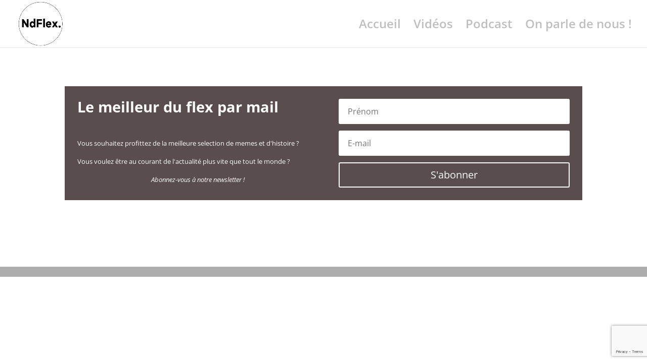

--- FILE ---
content_type: text/html; charset=utf-8
request_url: https://www.google.com/recaptcha/api2/anchor?ar=1&k=6Lc2LP0UAAAAADDWxdSPWZsIAEAyBwqNp_v3weTI&co=aHR0cHM6Ly9uZGZsZXguZnI6NDQz&hl=en&v=N67nZn4AqZkNcbeMu4prBgzg&size=invisible&anchor-ms=20000&execute-ms=30000&cb=gzvxhk6o7y
body_size: 48464
content:
<!DOCTYPE HTML><html dir="ltr" lang="en"><head><meta http-equiv="Content-Type" content="text/html; charset=UTF-8">
<meta http-equiv="X-UA-Compatible" content="IE=edge">
<title>reCAPTCHA</title>
<style type="text/css">
/* cyrillic-ext */
@font-face {
  font-family: 'Roboto';
  font-style: normal;
  font-weight: 400;
  font-stretch: 100%;
  src: url(//fonts.gstatic.com/s/roboto/v48/KFO7CnqEu92Fr1ME7kSn66aGLdTylUAMa3GUBHMdazTgWw.woff2) format('woff2');
  unicode-range: U+0460-052F, U+1C80-1C8A, U+20B4, U+2DE0-2DFF, U+A640-A69F, U+FE2E-FE2F;
}
/* cyrillic */
@font-face {
  font-family: 'Roboto';
  font-style: normal;
  font-weight: 400;
  font-stretch: 100%;
  src: url(//fonts.gstatic.com/s/roboto/v48/KFO7CnqEu92Fr1ME7kSn66aGLdTylUAMa3iUBHMdazTgWw.woff2) format('woff2');
  unicode-range: U+0301, U+0400-045F, U+0490-0491, U+04B0-04B1, U+2116;
}
/* greek-ext */
@font-face {
  font-family: 'Roboto';
  font-style: normal;
  font-weight: 400;
  font-stretch: 100%;
  src: url(//fonts.gstatic.com/s/roboto/v48/KFO7CnqEu92Fr1ME7kSn66aGLdTylUAMa3CUBHMdazTgWw.woff2) format('woff2');
  unicode-range: U+1F00-1FFF;
}
/* greek */
@font-face {
  font-family: 'Roboto';
  font-style: normal;
  font-weight: 400;
  font-stretch: 100%;
  src: url(//fonts.gstatic.com/s/roboto/v48/KFO7CnqEu92Fr1ME7kSn66aGLdTylUAMa3-UBHMdazTgWw.woff2) format('woff2');
  unicode-range: U+0370-0377, U+037A-037F, U+0384-038A, U+038C, U+038E-03A1, U+03A3-03FF;
}
/* math */
@font-face {
  font-family: 'Roboto';
  font-style: normal;
  font-weight: 400;
  font-stretch: 100%;
  src: url(//fonts.gstatic.com/s/roboto/v48/KFO7CnqEu92Fr1ME7kSn66aGLdTylUAMawCUBHMdazTgWw.woff2) format('woff2');
  unicode-range: U+0302-0303, U+0305, U+0307-0308, U+0310, U+0312, U+0315, U+031A, U+0326-0327, U+032C, U+032F-0330, U+0332-0333, U+0338, U+033A, U+0346, U+034D, U+0391-03A1, U+03A3-03A9, U+03B1-03C9, U+03D1, U+03D5-03D6, U+03F0-03F1, U+03F4-03F5, U+2016-2017, U+2034-2038, U+203C, U+2040, U+2043, U+2047, U+2050, U+2057, U+205F, U+2070-2071, U+2074-208E, U+2090-209C, U+20D0-20DC, U+20E1, U+20E5-20EF, U+2100-2112, U+2114-2115, U+2117-2121, U+2123-214F, U+2190, U+2192, U+2194-21AE, U+21B0-21E5, U+21F1-21F2, U+21F4-2211, U+2213-2214, U+2216-22FF, U+2308-230B, U+2310, U+2319, U+231C-2321, U+2336-237A, U+237C, U+2395, U+239B-23B7, U+23D0, U+23DC-23E1, U+2474-2475, U+25AF, U+25B3, U+25B7, U+25BD, U+25C1, U+25CA, U+25CC, U+25FB, U+266D-266F, U+27C0-27FF, U+2900-2AFF, U+2B0E-2B11, U+2B30-2B4C, U+2BFE, U+3030, U+FF5B, U+FF5D, U+1D400-1D7FF, U+1EE00-1EEFF;
}
/* symbols */
@font-face {
  font-family: 'Roboto';
  font-style: normal;
  font-weight: 400;
  font-stretch: 100%;
  src: url(//fonts.gstatic.com/s/roboto/v48/KFO7CnqEu92Fr1ME7kSn66aGLdTylUAMaxKUBHMdazTgWw.woff2) format('woff2');
  unicode-range: U+0001-000C, U+000E-001F, U+007F-009F, U+20DD-20E0, U+20E2-20E4, U+2150-218F, U+2190, U+2192, U+2194-2199, U+21AF, U+21E6-21F0, U+21F3, U+2218-2219, U+2299, U+22C4-22C6, U+2300-243F, U+2440-244A, U+2460-24FF, U+25A0-27BF, U+2800-28FF, U+2921-2922, U+2981, U+29BF, U+29EB, U+2B00-2BFF, U+4DC0-4DFF, U+FFF9-FFFB, U+10140-1018E, U+10190-1019C, U+101A0, U+101D0-101FD, U+102E0-102FB, U+10E60-10E7E, U+1D2C0-1D2D3, U+1D2E0-1D37F, U+1F000-1F0FF, U+1F100-1F1AD, U+1F1E6-1F1FF, U+1F30D-1F30F, U+1F315, U+1F31C, U+1F31E, U+1F320-1F32C, U+1F336, U+1F378, U+1F37D, U+1F382, U+1F393-1F39F, U+1F3A7-1F3A8, U+1F3AC-1F3AF, U+1F3C2, U+1F3C4-1F3C6, U+1F3CA-1F3CE, U+1F3D4-1F3E0, U+1F3ED, U+1F3F1-1F3F3, U+1F3F5-1F3F7, U+1F408, U+1F415, U+1F41F, U+1F426, U+1F43F, U+1F441-1F442, U+1F444, U+1F446-1F449, U+1F44C-1F44E, U+1F453, U+1F46A, U+1F47D, U+1F4A3, U+1F4B0, U+1F4B3, U+1F4B9, U+1F4BB, U+1F4BF, U+1F4C8-1F4CB, U+1F4D6, U+1F4DA, U+1F4DF, U+1F4E3-1F4E6, U+1F4EA-1F4ED, U+1F4F7, U+1F4F9-1F4FB, U+1F4FD-1F4FE, U+1F503, U+1F507-1F50B, U+1F50D, U+1F512-1F513, U+1F53E-1F54A, U+1F54F-1F5FA, U+1F610, U+1F650-1F67F, U+1F687, U+1F68D, U+1F691, U+1F694, U+1F698, U+1F6AD, U+1F6B2, U+1F6B9-1F6BA, U+1F6BC, U+1F6C6-1F6CF, U+1F6D3-1F6D7, U+1F6E0-1F6EA, U+1F6F0-1F6F3, U+1F6F7-1F6FC, U+1F700-1F7FF, U+1F800-1F80B, U+1F810-1F847, U+1F850-1F859, U+1F860-1F887, U+1F890-1F8AD, U+1F8B0-1F8BB, U+1F8C0-1F8C1, U+1F900-1F90B, U+1F93B, U+1F946, U+1F984, U+1F996, U+1F9E9, U+1FA00-1FA6F, U+1FA70-1FA7C, U+1FA80-1FA89, U+1FA8F-1FAC6, U+1FACE-1FADC, U+1FADF-1FAE9, U+1FAF0-1FAF8, U+1FB00-1FBFF;
}
/* vietnamese */
@font-face {
  font-family: 'Roboto';
  font-style: normal;
  font-weight: 400;
  font-stretch: 100%;
  src: url(//fonts.gstatic.com/s/roboto/v48/KFO7CnqEu92Fr1ME7kSn66aGLdTylUAMa3OUBHMdazTgWw.woff2) format('woff2');
  unicode-range: U+0102-0103, U+0110-0111, U+0128-0129, U+0168-0169, U+01A0-01A1, U+01AF-01B0, U+0300-0301, U+0303-0304, U+0308-0309, U+0323, U+0329, U+1EA0-1EF9, U+20AB;
}
/* latin-ext */
@font-face {
  font-family: 'Roboto';
  font-style: normal;
  font-weight: 400;
  font-stretch: 100%;
  src: url(//fonts.gstatic.com/s/roboto/v48/KFO7CnqEu92Fr1ME7kSn66aGLdTylUAMa3KUBHMdazTgWw.woff2) format('woff2');
  unicode-range: U+0100-02BA, U+02BD-02C5, U+02C7-02CC, U+02CE-02D7, U+02DD-02FF, U+0304, U+0308, U+0329, U+1D00-1DBF, U+1E00-1E9F, U+1EF2-1EFF, U+2020, U+20A0-20AB, U+20AD-20C0, U+2113, U+2C60-2C7F, U+A720-A7FF;
}
/* latin */
@font-face {
  font-family: 'Roboto';
  font-style: normal;
  font-weight: 400;
  font-stretch: 100%;
  src: url(//fonts.gstatic.com/s/roboto/v48/KFO7CnqEu92Fr1ME7kSn66aGLdTylUAMa3yUBHMdazQ.woff2) format('woff2');
  unicode-range: U+0000-00FF, U+0131, U+0152-0153, U+02BB-02BC, U+02C6, U+02DA, U+02DC, U+0304, U+0308, U+0329, U+2000-206F, U+20AC, U+2122, U+2191, U+2193, U+2212, U+2215, U+FEFF, U+FFFD;
}
/* cyrillic-ext */
@font-face {
  font-family: 'Roboto';
  font-style: normal;
  font-weight: 500;
  font-stretch: 100%;
  src: url(//fonts.gstatic.com/s/roboto/v48/KFO7CnqEu92Fr1ME7kSn66aGLdTylUAMa3GUBHMdazTgWw.woff2) format('woff2');
  unicode-range: U+0460-052F, U+1C80-1C8A, U+20B4, U+2DE0-2DFF, U+A640-A69F, U+FE2E-FE2F;
}
/* cyrillic */
@font-face {
  font-family: 'Roboto';
  font-style: normal;
  font-weight: 500;
  font-stretch: 100%;
  src: url(//fonts.gstatic.com/s/roboto/v48/KFO7CnqEu92Fr1ME7kSn66aGLdTylUAMa3iUBHMdazTgWw.woff2) format('woff2');
  unicode-range: U+0301, U+0400-045F, U+0490-0491, U+04B0-04B1, U+2116;
}
/* greek-ext */
@font-face {
  font-family: 'Roboto';
  font-style: normal;
  font-weight: 500;
  font-stretch: 100%;
  src: url(//fonts.gstatic.com/s/roboto/v48/KFO7CnqEu92Fr1ME7kSn66aGLdTylUAMa3CUBHMdazTgWw.woff2) format('woff2');
  unicode-range: U+1F00-1FFF;
}
/* greek */
@font-face {
  font-family: 'Roboto';
  font-style: normal;
  font-weight: 500;
  font-stretch: 100%;
  src: url(//fonts.gstatic.com/s/roboto/v48/KFO7CnqEu92Fr1ME7kSn66aGLdTylUAMa3-UBHMdazTgWw.woff2) format('woff2');
  unicode-range: U+0370-0377, U+037A-037F, U+0384-038A, U+038C, U+038E-03A1, U+03A3-03FF;
}
/* math */
@font-face {
  font-family: 'Roboto';
  font-style: normal;
  font-weight: 500;
  font-stretch: 100%;
  src: url(//fonts.gstatic.com/s/roboto/v48/KFO7CnqEu92Fr1ME7kSn66aGLdTylUAMawCUBHMdazTgWw.woff2) format('woff2');
  unicode-range: U+0302-0303, U+0305, U+0307-0308, U+0310, U+0312, U+0315, U+031A, U+0326-0327, U+032C, U+032F-0330, U+0332-0333, U+0338, U+033A, U+0346, U+034D, U+0391-03A1, U+03A3-03A9, U+03B1-03C9, U+03D1, U+03D5-03D6, U+03F0-03F1, U+03F4-03F5, U+2016-2017, U+2034-2038, U+203C, U+2040, U+2043, U+2047, U+2050, U+2057, U+205F, U+2070-2071, U+2074-208E, U+2090-209C, U+20D0-20DC, U+20E1, U+20E5-20EF, U+2100-2112, U+2114-2115, U+2117-2121, U+2123-214F, U+2190, U+2192, U+2194-21AE, U+21B0-21E5, U+21F1-21F2, U+21F4-2211, U+2213-2214, U+2216-22FF, U+2308-230B, U+2310, U+2319, U+231C-2321, U+2336-237A, U+237C, U+2395, U+239B-23B7, U+23D0, U+23DC-23E1, U+2474-2475, U+25AF, U+25B3, U+25B7, U+25BD, U+25C1, U+25CA, U+25CC, U+25FB, U+266D-266F, U+27C0-27FF, U+2900-2AFF, U+2B0E-2B11, U+2B30-2B4C, U+2BFE, U+3030, U+FF5B, U+FF5D, U+1D400-1D7FF, U+1EE00-1EEFF;
}
/* symbols */
@font-face {
  font-family: 'Roboto';
  font-style: normal;
  font-weight: 500;
  font-stretch: 100%;
  src: url(//fonts.gstatic.com/s/roboto/v48/KFO7CnqEu92Fr1ME7kSn66aGLdTylUAMaxKUBHMdazTgWw.woff2) format('woff2');
  unicode-range: U+0001-000C, U+000E-001F, U+007F-009F, U+20DD-20E0, U+20E2-20E4, U+2150-218F, U+2190, U+2192, U+2194-2199, U+21AF, U+21E6-21F0, U+21F3, U+2218-2219, U+2299, U+22C4-22C6, U+2300-243F, U+2440-244A, U+2460-24FF, U+25A0-27BF, U+2800-28FF, U+2921-2922, U+2981, U+29BF, U+29EB, U+2B00-2BFF, U+4DC0-4DFF, U+FFF9-FFFB, U+10140-1018E, U+10190-1019C, U+101A0, U+101D0-101FD, U+102E0-102FB, U+10E60-10E7E, U+1D2C0-1D2D3, U+1D2E0-1D37F, U+1F000-1F0FF, U+1F100-1F1AD, U+1F1E6-1F1FF, U+1F30D-1F30F, U+1F315, U+1F31C, U+1F31E, U+1F320-1F32C, U+1F336, U+1F378, U+1F37D, U+1F382, U+1F393-1F39F, U+1F3A7-1F3A8, U+1F3AC-1F3AF, U+1F3C2, U+1F3C4-1F3C6, U+1F3CA-1F3CE, U+1F3D4-1F3E0, U+1F3ED, U+1F3F1-1F3F3, U+1F3F5-1F3F7, U+1F408, U+1F415, U+1F41F, U+1F426, U+1F43F, U+1F441-1F442, U+1F444, U+1F446-1F449, U+1F44C-1F44E, U+1F453, U+1F46A, U+1F47D, U+1F4A3, U+1F4B0, U+1F4B3, U+1F4B9, U+1F4BB, U+1F4BF, U+1F4C8-1F4CB, U+1F4D6, U+1F4DA, U+1F4DF, U+1F4E3-1F4E6, U+1F4EA-1F4ED, U+1F4F7, U+1F4F9-1F4FB, U+1F4FD-1F4FE, U+1F503, U+1F507-1F50B, U+1F50D, U+1F512-1F513, U+1F53E-1F54A, U+1F54F-1F5FA, U+1F610, U+1F650-1F67F, U+1F687, U+1F68D, U+1F691, U+1F694, U+1F698, U+1F6AD, U+1F6B2, U+1F6B9-1F6BA, U+1F6BC, U+1F6C6-1F6CF, U+1F6D3-1F6D7, U+1F6E0-1F6EA, U+1F6F0-1F6F3, U+1F6F7-1F6FC, U+1F700-1F7FF, U+1F800-1F80B, U+1F810-1F847, U+1F850-1F859, U+1F860-1F887, U+1F890-1F8AD, U+1F8B0-1F8BB, U+1F8C0-1F8C1, U+1F900-1F90B, U+1F93B, U+1F946, U+1F984, U+1F996, U+1F9E9, U+1FA00-1FA6F, U+1FA70-1FA7C, U+1FA80-1FA89, U+1FA8F-1FAC6, U+1FACE-1FADC, U+1FADF-1FAE9, U+1FAF0-1FAF8, U+1FB00-1FBFF;
}
/* vietnamese */
@font-face {
  font-family: 'Roboto';
  font-style: normal;
  font-weight: 500;
  font-stretch: 100%;
  src: url(//fonts.gstatic.com/s/roboto/v48/KFO7CnqEu92Fr1ME7kSn66aGLdTylUAMa3OUBHMdazTgWw.woff2) format('woff2');
  unicode-range: U+0102-0103, U+0110-0111, U+0128-0129, U+0168-0169, U+01A0-01A1, U+01AF-01B0, U+0300-0301, U+0303-0304, U+0308-0309, U+0323, U+0329, U+1EA0-1EF9, U+20AB;
}
/* latin-ext */
@font-face {
  font-family: 'Roboto';
  font-style: normal;
  font-weight: 500;
  font-stretch: 100%;
  src: url(//fonts.gstatic.com/s/roboto/v48/KFO7CnqEu92Fr1ME7kSn66aGLdTylUAMa3KUBHMdazTgWw.woff2) format('woff2');
  unicode-range: U+0100-02BA, U+02BD-02C5, U+02C7-02CC, U+02CE-02D7, U+02DD-02FF, U+0304, U+0308, U+0329, U+1D00-1DBF, U+1E00-1E9F, U+1EF2-1EFF, U+2020, U+20A0-20AB, U+20AD-20C0, U+2113, U+2C60-2C7F, U+A720-A7FF;
}
/* latin */
@font-face {
  font-family: 'Roboto';
  font-style: normal;
  font-weight: 500;
  font-stretch: 100%;
  src: url(//fonts.gstatic.com/s/roboto/v48/KFO7CnqEu92Fr1ME7kSn66aGLdTylUAMa3yUBHMdazQ.woff2) format('woff2');
  unicode-range: U+0000-00FF, U+0131, U+0152-0153, U+02BB-02BC, U+02C6, U+02DA, U+02DC, U+0304, U+0308, U+0329, U+2000-206F, U+20AC, U+2122, U+2191, U+2193, U+2212, U+2215, U+FEFF, U+FFFD;
}
/* cyrillic-ext */
@font-face {
  font-family: 'Roboto';
  font-style: normal;
  font-weight: 900;
  font-stretch: 100%;
  src: url(//fonts.gstatic.com/s/roboto/v48/KFO7CnqEu92Fr1ME7kSn66aGLdTylUAMa3GUBHMdazTgWw.woff2) format('woff2');
  unicode-range: U+0460-052F, U+1C80-1C8A, U+20B4, U+2DE0-2DFF, U+A640-A69F, U+FE2E-FE2F;
}
/* cyrillic */
@font-face {
  font-family: 'Roboto';
  font-style: normal;
  font-weight: 900;
  font-stretch: 100%;
  src: url(//fonts.gstatic.com/s/roboto/v48/KFO7CnqEu92Fr1ME7kSn66aGLdTylUAMa3iUBHMdazTgWw.woff2) format('woff2');
  unicode-range: U+0301, U+0400-045F, U+0490-0491, U+04B0-04B1, U+2116;
}
/* greek-ext */
@font-face {
  font-family: 'Roboto';
  font-style: normal;
  font-weight: 900;
  font-stretch: 100%;
  src: url(//fonts.gstatic.com/s/roboto/v48/KFO7CnqEu92Fr1ME7kSn66aGLdTylUAMa3CUBHMdazTgWw.woff2) format('woff2');
  unicode-range: U+1F00-1FFF;
}
/* greek */
@font-face {
  font-family: 'Roboto';
  font-style: normal;
  font-weight: 900;
  font-stretch: 100%;
  src: url(//fonts.gstatic.com/s/roboto/v48/KFO7CnqEu92Fr1ME7kSn66aGLdTylUAMa3-UBHMdazTgWw.woff2) format('woff2');
  unicode-range: U+0370-0377, U+037A-037F, U+0384-038A, U+038C, U+038E-03A1, U+03A3-03FF;
}
/* math */
@font-face {
  font-family: 'Roboto';
  font-style: normal;
  font-weight: 900;
  font-stretch: 100%;
  src: url(//fonts.gstatic.com/s/roboto/v48/KFO7CnqEu92Fr1ME7kSn66aGLdTylUAMawCUBHMdazTgWw.woff2) format('woff2');
  unicode-range: U+0302-0303, U+0305, U+0307-0308, U+0310, U+0312, U+0315, U+031A, U+0326-0327, U+032C, U+032F-0330, U+0332-0333, U+0338, U+033A, U+0346, U+034D, U+0391-03A1, U+03A3-03A9, U+03B1-03C9, U+03D1, U+03D5-03D6, U+03F0-03F1, U+03F4-03F5, U+2016-2017, U+2034-2038, U+203C, U+2040, U+2043, U+2047, U+2050, U+2057, U+205F, U+2070-2071, U+2074-208E, U+2090-209C, U+20D0-20DC, U+20E1, U+20E5-20EF, U+2100-2112, U+2114-2115, U+2117-2121, U+2123-214F, U+2190, U+2192, U+2194-21AE, U+21B0-21E5, U+21F1-21F2, U+21F4-2211, U+2213-2214, U+2216-22FF, U+2308-230B, U+2310, U+2319, U+231C-2321, U+2336-237A, U+237C, U+2395, U+239B-23B7, U+23D0, U+23DC-23E1, U+2474-2475, U+25AF, U+25B3, U+25B7, U+25BD, U+25C1, U+25CA, U+25CC, U+25FB, U+266D-266F, U+27C0-27FF, U+2900-2AFF, U+2B0E-2B11, U+2B30-2B4C, U+2BFE, U+3030, U+FF5B, U+FF5D, U+1D400-1D7FF, U+1EE00-1EEFF;
}
/* symbols */
@font-face {
  font-family: 'Roboto';
  font-style: normal;
  font-weight: 900;
  font-stretch: 100%;
  src: url(//fonts.gstatic.com/s/roboto/v48/KFO7CnqEu92Fr1ME7kSn66aGLdTylUAMaxKUBHMdazTgWw.woff2) format('woff2');
  unicode-range: U+0001-000C, U+000E-001F, U+007F-009F, U+20DD-20E0, U+20E2-20E4, U+2150-218F, U+2190, U+2192, U+2194-2199, U+21AF, U+21E6-21F0, U+21F3, U+2218-2219, U+2299, U+22C4-22C6, U+2300-243F, U+2440-244A, U+2460-24FF, U+25A0-27BF, U+2800-28FF, U+2921-2922, U+2981, U+29BF, U+29EB, U+2B00-2BFF, U+4DC0-4DFF, U+FFF9-FFFB, U+10140-1018E, U+10190-1019C, U+101A0, U+101D0-101FD, U+102E0-102FB, U+10E60-10E7E, U+1D2C0-1D2D3, U+1D2E0-1D37F, U+1F000-1F0FF, U+1F100-1F1AD, U+1F1E6-1F1FF, U+1F30D-1F30F, U+1F315, U+1F31C, U+1F31E, U+1F320-1F32C, U+1F336, U+1F378, U+1F37D, U+1F382, U+1F393-1F39F, U+1F3A7-1F3A8, U+1F3AC-1F3AF, U+1F3C2, U+1F3C4-1F3C6, U+1F3CA-1F3CE, U+1F3D4-1F3E0, U+1F3ED, U+1F3F1-1F3F3, U+1F3F5-1F3F7, U+1F408, U+1F415, U+1F41F, U+1F426, U+1F43F, U+1F441-1F442, U+1F444, U+1F446-1F449, U+1F44C-1F44E, U+1F453, U+1F46A, U+1F47D, U+1F4A3, U+1F4B0, U+1F4B3, U+1F4B9, U+1F4BB, U+1F4BF, U+1F4C8-1F4CB, U+1F4D6, U+1F4DA, U+1F4DF, U+1F4E3-1F4E6, U+1F4EA-1F4ED, U+1F4F7, U+1F4F9-1F4FB, U+1F4FD-1F4FE, U+1F503, U+1F507-1F50B, U+1F50D, U+1F512-1F513, U+1F53E-1F54A, U+1F54F-1F5FA, U+1F610, U+1F650-1F67F, U+1F687, U+1F68D, U+1F691, U+1F694, U+1F698, U+1F6AD, U+1F6B2, U+1F6B9-1F6BA, U+1F6BC, U+1F6C6-1F6CF, U+1F6D3-1F6D7, U+1F6E0-1F6EA, U+1F6F0-1F6F3, U+1F6F7-1F6FC, U+1F700-1F7FF, U+1F800-1F80B, U+1F810-1F847, U+1F850-1F859, U+1F860-1F887, U+1F890-1F8AD, U+1F8B0-1F8BB, U+1F8C0-1F8C1, U+1F900-1F90B, U+1F93B, U+1F946, U+1F984, U+1F996, U+1F9E9, U+1FA00-1FA6F, U+1FA70-1FA7C, U+1FA80-1FA89, U+1FA8F-1FAC6, U+1FACE-1FADC, U+1FADF-1FAE9, U+1FAF0-1FAF8, U+1FB00-1FBFF;
}
/* vietnamese */
@font-face {
  font-family: 'Roboto';
  font-style: normal;
  font-weight: 900;
  font-stretch: 100%;
  src: url(//fonts.gstatic.com/s/roboto/v48/KFO7CnqEu92Fr1ME7kSn66aGLdTylUAMa3OUBHMdazTgWw.woff2) format('woff2');
  unicode-range: U+0102-0103, U+0110-0111, U+0128-0129, U+0168-0169, U+01A0-01A1, U+01AF-01B0, U+0300-0301, U+0303-0304, U+0308-0309, U+0323, U+0329, U+1EA0-1EF9, U+20AB;
}
/* latin-ext */
@font-face {
  font-family: 'Roboto';
  font-style: normal;
  font-weight: 900;
  font-stretch: 100%;
  src: url(//fonts.gstatic.com/s/roboto/v48/KFO7CnqEu92Fr1ME7kSn66aGLdTylUAMa3KUBHMdazTgWw.woff2) format('woff2');
  unicode-range: U+0100-02BA, U+02BD-02C5, U+02C7-02CC, U+02CE-02D7, U+02DD-02FF, U+0304, U+0308, U+0329, U+1D00-1DBF, U+1E00-1E9F, U+1EF2-1EFF, U+2020, U+20A0-20AB, U+20AD-20C0, U+2113, U+2C60-2C7F, U+A720-A7FF;
}
/* latin */
@font-face {
  font-family: 'Roboto';
  font-style: normal;
  font-weight: 900;
  font-stretch: 100%;
  src: url(//fonts.gstatic.com/s/roboto/v48/KFO7CnqEu92Fr1ME7kSn66aGLdTylUAMa3yUBHMdazQ.woff2) format('woff2');
  unicode-range: U+0000-00FF, U+0131, U+0152-0153, U+02BB-02BC, U+02C6, U+02DA, U+02DC, U+0304, U+0308, U+0329, U+2000-206F, U+20AC, U+2122, U+2191, U+2193, U+2212, U+2215, U+FEFF, U+FFFD;
}

</style>
<link rel="stylesheet" type="text/css" href="https://www.gstatic.com/recaptcha/releases/N67nZn4AqZkNcbeMu4prBgzg/styles__ltr.css">
<script nonce="AAA42UyBxrRwuXOPPbWNuA" type="text/javascript">window['__recaptcha_api'] = 'https://www.google.com/recaptcha/api2/';</script>
<script type="text/javascript" src="https://www.gstatic.com/recaptcha/releases/N67nZn4AqZkNcbeMu4prBgzg/recaptcha__en.js" nonce="AAA42UyBxrRwuXOPPbWNuA">
      
    </script></head>
<body><div id="rc-anchor-alert" class="rc-anchor-alert"></div>
<input type="hidden" id="recaptcha-token" value="[base64]">
<script type="text/javascript" nonce="AAA42UyBxrRwuXOPPbWNuA">
      recaptcha.anchor.Main.init("[\x22ainput\x22,[\x22bgdata\x22,\x22\x22,\[base64]/[base64]/[base64]/[base64]/[base64]/[base64]/KGcoTywyNTMsTy5PKSxVRyhPLEMpKTpnKE8sMjUzLEMpLE8pKSxsKSksTykpfSxieT1mdW5jdGlvbihDLE8sdSxsKXtmb3IobD0odT1SKEMpLDApO08+MDtPLS0pbD1sPDw4fFooQyk7ZyhDLHUsbCl9LFVHPWZ1bmN0aW9uKEMsTyl7Qy5pLmxlbmd0aD4xMDQ/[base64]/[base64]/[base64]/[base64]/[base64]/[base64]/[base64]\\u003d\x22,\[base64]\x22,\x22HyrCmWlqeMK0fMOwCCjCvMOYw5FTD1rDilomdsKzw7HDisKWJcO4N8OcI8Kuw6XCrE/DoBzDsMKEaMKpwrd4woPDkSNcbUDDhgXCoF5rbkttwonDrkLCrMOVFSfCkMKAcMKFXMKub3vChcKCwoDDqcKmMRbClGzDiG8Kw43Cq8Kdw4LClMKGwqJsTTfCrcKiwrhAHcOSw6/DtR3DvsOowrzDpVZ+RMOGwpEzMMKcwpDCvlxNCF/[base64]/[base64]/CjsKkAsKqw6fDqhTCkD7DscOOHSIIwrvDuMOvTD0bw6V7wrEpKsOEwrJGOcKPwoPDownCrRAzFMKUw7/CoxBjw7/[base64]/CqVLCgMKKw7TCssOTOsOGwozDoMKnCifCgcKqFcODwrMDFx0NMsOPw5xLJ8OuwoPCthTDl8KeZiDDinzDgsK4EcKyw7PDiMKyw4USw5sbw6MIw6YRwpXDtFdWw7/[base64]/[base64]/[base64]/DtsKWw6xhRCDDicK3w7rClMOEw64PGnjDgFTCnsOveGJ9HcO+QMKxw4LDs8OvPXckw54lw67CmsKQRcOvA8K0wrR6VQDDq30VbMKZw5Baw77DgcOuTcKgwoXDjSNbb3vDgcKCwqTCijzDnsOfZsOHKMO7YjbDrsO0wp/DkcOOw4HDi8KkLDzCsTF+woMpa8KxIMOSSwXCmw8neBcRwrPCjWwTVQNRR8KdH8OGwoQbwpwoQsKfMD/Ds3LDrMOZbWzDnVRNSMKDwr7Cg1vDvMKtw45tVFnCqsOiwobDrHB2w73DuHzChcOmw57CmDnDghDDssOAw4hvK8KdGMKRw45sX3bCuW4mLsOQwo8jwoHDq1nDkU/Dh8O/woTDiWzChcK5w7rDhcKkYV5lIcKtwprCkcOqYl3DtFzCkcKsc3vCncKuUsOJwpnDoFHDgsOcw5bCkTR4w7w5w7PCpsO2wpPCgE9tUh/DunrDicKKCsKEGgtrByYfWsKJwqR5wpHCjHkiw6lbwrZcGnJXw4I3Iz3ClErDiz5IwpNtw5LCjcKJXcKNISoUwpzCs8OiIC5Rwo43w55tVzTDlcObw7MpbcOSwq/DtRd8GsOUwrTDlmtdwo59I8O5ck3CjGzCrcOEw7BNw5HCh8KAwp3Ck8KXXlrDlMKYwp4HFsOsw6nDoVACwrE1ETEMwpx6w7fDqsOIRgQQw7NDw4fDqMKhHcKtw7Jyw6EzK8KtwogYw5/DkhVUDghLwrYdw6HDlMKSwoHCkDBUwoV5w6DDpmPDncOrwrc2d8OlJRPCmWkkUn/[base64]/DlmU+TXnDlGPDlRRIwpvDsMOCew/Co0IYNMOYwpjDsXfDpcOUwrJ5woFodWZ1JVZow7jCucKKwrxfFkLDmz/Dn8Kzw6TDtzbDpcKrLCHDjcKEHsKASsKHwqHCpxfDosKYw4DCrSTDqMORw4TDrcOvw7pLw64uZcOzUxbCgMKGwr3CslvCsMO/w4nDlws3GsOpw5PDqSnCoiPCucKMNBTDvhLDgMKKHHvCugcpccKkwprDgzcxdy3CkMKLw6c2W3stwqLDuzjDjU9bXXNQw6PCkQIVTmhvCyrChAN4w5LDuA/ClGnDoMOjw5vDiCVhwp8RWsKsw4bDrcKFwqXDomkzw7J2w4/DjMK7D05dw5fDuMOowozDhDHClMOjfBJ2wp0gVzVRwprDmhEiwr1rw7QrB8K9LGxkw6p6DcO/[base64]/DisOEw6fCncKTwpzDqhpOwpPCjMOfw68mKMKjw49Vw5HDrmfCs8OhwpDCjFdsw7dlwonChgrCnsKOwo1IU8KlwrXDmMOjVQ/DlEJnwp/Dp01Ze8Kaw4obR0fDqsKAWGLCl8O/[base64]/[base64]/wqHCi3Q2w4nDg8Kqwo16FlDDjEDDgcOEEXHDscOhwooObMOIwpjDnWMfw5Eow6TDkcOlw7Bdw7t1Bg3Cjzkjw49OwrfDlcOCNGDChW07KWnDuMO0wrMSwqTClxbDqsK0wq/Cu8KoelQLwokfw6cgBcK9Q8KSw4rDvcOlwp3ClcO+w54qSGDCn39zCmAew6ZmBMKcw7Rbw752wqHCo8KyfMOHWwHCkHfDrHrCjsOPf0wOw5jChsOxdX/Co18Gw63Dq8KGw6bCuAoywrA9XUvCg8OFw4R/wq1+wqwDwoDCuy3DvsOtcBXDpFUNRzbDkcONwqrCtcKAOAgiw7jCssOiwrtdw48Yw5UDOyPCoEjDmMKNwqHDrcKew7INw6XCk1/CrFRFw6DCgsK9V0Nqw78ew6vCs2c4asOmccK4UcKJaMOJwrjDklDDk8Opw5rDnWsXEcKPOMO+GUDDmh5SU8KTWMK1wprDgGVadSzDicKDwqLDiMKgw5kmJhrDggzCgV8aZVdjwqRFGcO2w7DDrsK3wp/CrMOPw5XCssKbEsKpwrEPCsKtf0oIdBrChMObw6d/wp1ZwpkHWcOCwrTDijd+wqgJZVVzw6t8wrEQXcKBZsOBwp7CuMKYw58Ow6nCiMOOwpzDiMO1dC3DhB3DsD09UBIhHV/[base64]/RHxQQl/[base64]/[base64]/[base64]/Dgj/CkmhuwpBHU37CqcKJcsOOU8KYwrzCrcK5w5DCgw/DvEsLw5/DpsKbwr9FRcKSMW7Ch8OGVULDlWxPw7h2w60pGgHCmyp3w57CnsOpwqctw6B5wrzCr1syQcOQwqN/wp18wpRmRXLCiUTCqzhAw6HCn8KNw6TCu0w9wpNpcCvDqgrDh8Kkc8OxwrvDsjnCu8Omwr03wrkdwro+C3bCigw1DsO3w4UGRmPDk8KUwqRUw7sBEsKNdsO+YS90wpNTw40Uw7ASw6xcw4ofwrHDsMKTCMOeXcOawrw9RMKnesK0wrRnw7rCrMOQw4DDjWvDjsK/RSYDccKowrPDvMOcE8OewpzCuScGw5hWw6NGwo7DkXnDo8OrNsO+HsKfLsOwAcKVSMKlw6XCklvDgsK/w7rDolfCukHCijHCuDfCpMOVwqtyScO4EsK9esKYw4d7w7hgwqoEw5tiw7kAwptoDXNZCcKQwog5w6XChgceAwIow4/Cuh8IwrYiw5oYw6bCnsOwwqzCggt+w4oRPcKmPMOhEcKRY8Kna37CgRRcSwBPw7nDvsOpeMOAEQfDk8KZHcOCw7R5wrfCtHPCp8OFwoHCrg/ChsKZwr/DtHjDtWjClMO8w6jDnsK7EsOVCMKJw5ZiPMOCw4c7wrPCtMK4CcKSwrXCk2liwqrDjhcWw7RMwqvCkjUUwo/DqMKJw5VaMsKVfsO/WhDCkg5Ud2sqB8OSI8K8w60nGGjDiR7CvU7DqMO5wpjDjR4gwqTCqmzCtjvCt8K4N8ODT8KxwpDDncOKV8Kmw6rCicKlMcK+w5ZOwp4XLcKDEsKpZMO2wogAQ0XDkcOVw5XDrAZ0MlvCqcO9RMKDwrRjAsKpwoXDj8K5wp/DqsOewqTCtUjCtsKjRMK9IMKiWsOowq82FsOVwp4rw7VSw5xJS3fDvsKeR8OCLw7DhcKqw5bDhUl3wogiNVcowrbDgmDCucOHwooXwplhSXDCg8OfPsKtRDx3P8KWw4LDi3nDhX7CsMKkVcKHw74xw6bDu3sUw58tw7fDpsO7NWAxw4VQH8KBMcOVIWpZw6/DqsORUCx2w4HCnE83woFvF8Kmw54zwqlVw4ckJcKuw6IWw6IZXgVmacO8woEgwp3CsHwzbWTDoV9cwo/[base64]/CqhdUw51sw7LCl8ODw5XCjBzCicOCw5YZJzpHQlPDlXBUIgzDthjDrhFld8KQwoPDonPCqXlrOMOYw7xvDMKrMC/[base64]/DicOrw6g2w7LDrUjDt1DDvQPCvcO7WjZ6Mk0cHUwsUcO4w5V9JSgJcsO+M8KLA8O2woglZwpnfnZdw4DCmMORWU8+DTLDjsKmw4E/w7bDjgltw7kYQxM/YsKlwqEOPcORN2F5wqnDucKEwo8xwoAHw5QkAMOpw73Dh8OaPcOoRUdWwq3CicOYw73DmF3Dpi7DlcKeT8O8Kl0Vw47Dg8Kxw5ItGFEuwqzDmnvCgcOSbsKKwrlgRgzDlBLCqj1iw51HIDI8w79xw5vCoMK5BTrDrkLCo8OPOSnCpCDCvsOEwqNEw5LDu8OUFT/DjhAqGBzDh8OfwrTDoMOSw4x9VcO/ZsKQwqQ8ADgRZMOpwp4vw7IATnMmVGkRbcKmwo46eVVRT1DDvMK7O8OuwrfCiWbCu8KiGzHClQjDk1dJTcKyw6lSw7zDvMKowqRMwr1zw4ABSH8vAjg9HGjDrcOkRsK3BSY0IMKnwqgRXsObwr9OUcKCOiQSwqtLOsOHwo7ClMO6Qwpbwrllw6/CmArCqMKow5l/Pj/CmsKyw6zCs3NhJMKUwqjCik7DjsOcw64lw4lVYFfCu8Kjw6PDrHzDh8KQVcOCIQp2wqzCoTwdbDxEwo5Ywo7CrMOVwp3DqMOZwojDtGbCtcO6w7wEw68lw6lVHsKGw4HCoEDCuyjDlD9/AsKbGcKTJHodw68We8O4wop0w4RYdsOFw6FYw58FQ8K7w6AmBsKtJ8Ktw6QYwrNnAcOKwqg5dEtULlpcw7liLjrDuw8GwoXCvlXDosK9fxfCqsKnwo3DncOIwrcVwo4rOzIgSSVcCcOdw4pka1cKwrtYfMKAwp/[base64]/[base64]/ClcO2wozDlMKnXFlpw51kFcOFwqjCuTMbcsOBR8OTTsOiwojCqsOww7XDrE0ESMO2H8KcTHkgwozCjcOLE8KJSMKwQ2sww4jCliQpdgwNw6vCqRrDrcO0wpHDlHPCusO8eTbCucK5CMKWwofCjXxcacKYNcO3UMKFN8KhwqXCuwrCpcOTZXs/w6dIXsOTSEA7K8OuJsOVw5fCusKaw7XCkcK/AsKeAk9vw6bDk8OUwqpAwpTCoDHCpsOKw4bCoW3Cp0nDmXQzw6zCunp0w4TDskjDm3U4w7PDum/DoMOnVlHCmMO6wqdqVsKBOmIzKsKew7I8wonDicKrw6TCqhIDLMODw5fDhMKRwq11wqJyScK7ahfCv2/DkMOVwp7ChcKgwo5YwrrDuS/CpSbCiMK5w5FlQlxVdF/CqFHCiB/[base64]/DmsK5w4UFd3/DjAArA8O9HcOhw5XDsDLCimbDkcO4dsKaw6DCm8OFw4siKF7DgMO5XMKnw60CMsOTwoRhwq/Cp8KnZ8Kiw58YwqwZPsKEKUjCtcOIw5JWw57Cg8Kcw4/DtcONFDPDrMKBFT/Cm37DtE7DjsKbwqgfWsOifl5tEw9eFUcdw7fCnxFbw6fDqEXCtMOMw4U/wonChi9Keg/DnGNmDxbDu28zw4w/WjvCv8ONwr7CjR59w4ZHw4LDvsKuwoLCkX/CgMOUwooGwr/DtMK8e8OFMxgPw4cqLcKzY8KOGg1cfMKcwq3Cti/DqH94w7hBCsKrw7fCnMO2w4JZXMODworCm1zCiC8PAlBEw4RpMT7CjMKrw5wTAWkaJVAIwrpPw6o8L8KuOhNZwr41w483BgrDhMOcw4Iyw7DDpRxvG8ODOmVDTsK7w53DrMORfsKuIcOkUcO9wq0kD2pywoFKPU3CrR/CscKdwrgiwoBvwr95BG7CiMO+KwAfw4nDnMKEw551wpzDqsKRwop3azx7woQiw5nDtMKNVsOOw7JoTcKzwrlDDcOMwphBCgjDh17DvhDDhcKwScKpwqPCjRhGwpQyw7kpw4xgw79ewodWwqNNw6/DtiTCvGXCkjDCuQdTwplaGsOtwr5tdSAHPHMaw69fw7UEw7TCthdIaMKYL8K8WcOKwrvDvmlBEsKsw7/CtsK6wpXChsKyw4vCpHxfwoYdPSrClsKzw45dDcKsfXRywo4JYcO9wr3Cg2sPw7vCvGfDmcOqw6QWDTXDtcKXw7pnVDjCicO6JsOyE8KywpkUwrQlFyzCgsO8AsKwZcK1DF7CsFtpw5rDqMKHTmTDtkHCnBQYw67CoAxCLMOeGcKIwrPCqmNxwrHDqx/Ctn7DuEbDpAnCsDbDnsKbwoQFX8OKb3nDqS/CvMOvRsKOb33DpXTCnVTDvzTCusOeejowwpIGw5TDp8KLwrfDs3/CgcKhw4nCksO/fiLCjSzDocKxHcK7acO8Q8KpfsORw7/Dt8OEw7ZWfUbClHvCocOeEsKHwp7Cu8OOOVU8G8OAwrZffykywphDIi/CgcOnNMKRwoQMRMKgw6N0w7rDk8KVwrzDuMOdwqLChcK3Sl3CvAQgwqvCkRzCt2TCscKKB8OKw65rLsK3w6xMfsOHw7p+Uicrw51Jwq/DkcO4w6jDu8ODYRIuDcOgwqLCuDjCqMO9WcKfwpbDlsO6w73CgR3DlMOCw4loDcOXNl4uGcOGEFrDsnFlVcObG8K6wrFDHcO0wpjDjjMoO0Uvw5ItwpvDvcO3wo3CscKaEBtUYsKCw6FhwqPCqltDUsKdwp/CucOTJTNUOsOJw6t9wq/Cu8K9LmTCtW7CjMKUw7Frw7jDicKtT8K0DjjDscKCME/[base64]/[base64]/KcOXwpLDuMODQn3Dp1/DjMK0TsOGwrUdw7TDtMO7w6TCrcOpOmDDvcO/LnHDm8KNwoDCpcKCe0DClsKBVMO6wpIDwqXDhsK+YV/CgFR4QsK7wp7Cvx7CkzheL1rDksORY1HCsHTCl8OHWzYQO2LDojzCjMKcYhrDmXrDp8OuesOww7IxwqfDrsO8woEnw7bDhV4YwpzDoSHCjDXCpMOnw40YLyLCq8KFw7PCuTnDlMK/I8Ofwp84GMOmKDLCpcKgwrjCr0TCgkE5wrpxLyolQnF6wp5Bwq7Drnp+HsOkw5xEUcOnwrLCgsOewpLDiC9jwo4Rw6szw5FtaznDmAkTL8K0wrHCmAzDhzlkD0fDvcKnFcOFw6XDsk7CsV9gw6k/woXClhzDmA3Cg8OYOsOiwr4rPQDCscKwGcKFZ8KJW8O8WMOfOcKGw47CjnFNw5RyXkkUwo9IwrwhHkE4KsKTKMOkw7jDmsKwMHbCmSlvXGLDhgrCnkvCocKiSMKGTVvDtx9BScK5w43DhsObw5INU0dNw4gaXwrCu2xlwrdkw7Y6wojCjn/DisOzwonDkhnDg3hFwpLDjMKhJsOlPFnCpsKew74Fw63DulcPT8KGMsKywp8Ew4YnwrpsA8KWYgI8woXDi8KBw6zCr2/[base64]/CqF5hwrDDucOnZMKObcK1w6MYUcOMw7nDq8K+w5pRc8OVw6zDuQhebsKswpLCsw3CscKgVFFOXMKbAsKww5UxKsKEwoYxfSImw6kPwrwjw43CoVrDtsK/FHgjwoc7w4kcw4Ixw4pZNMKMZcK/QcOPw5d9w6Qhwr/Cp1JOwr8ow4fDsgzDnxpaCEhQwoFabcK7w7rCmcOMwqjDjMKCwrEnwq5kw6BKw68AwpHCvgXCr8OJdcK4ZCpnecK1w5V5HsOJcQJEXsOkVynCs08Ewp1YYcKjCljDoi/[base64]/woDDscKZw6HDvVzDm8O6TsOVw4LDncKfWcKuI8O5w4N8G0MYw67CqgLCvcOjYBXDmG7Cjj0Ww7rDgG5qBsOZw4/[base64]/w7zDihvDm38xw7YnwqBGVcKnwpfDhMO2Zx9PAmHDpioLw6rDj8K+w4AhcWLDiVIAw7FzR8OnwqrCsUclw4ghdsO3wpQjwrokRCNJwq0AIwYiNDDCisOjw503w5vDjWZPLsKfSsOKwpRwGT/Cozozw7olA8K3wr5KKkLDiMOdwoQ/[base64]/Dq8KVNMKSwr3DtVB8a2/ChsOww7pZw78DwrlawpzCjTkvYBtiAEdLdcO8DcO1aMKpwprCksKaacODw49nwot5w6o9OgfCnD41fTzDnznCncKNw5DCmFJUZsKkwrrCnsOJX8K0w7DCilM7w7bCgUxaw7J7I8O6AG7DvCZDZMKmMMOID8KOw7J1wqcOdcOuw4PCkMOPcHTDrcK/w6HDicKXw5dbwoEnbhc7wovDqGotLsKkV8K/AcOvw7sjXDbCm2YhGXt/wpvCkcKWw5xzU8KNBjNEZiIJe8O9fCQuHsOUdMOzCFMBQMKRw5DCgcKpwrbChcK0NibDlMO4w4PCvCMdw65AwqPDiwbDk0vDusO0w5fChFYHQUJLwolIChzDpWnCsEJMB2pJPsK6bMKlwqPCoE1pMDfCucK6w4XDjijDssKJw6HCizFsw7NtVMOjCwdhTMOHQcO/[base64]/DuMOsYMKSCGdzVMO9w4rDl8Ogw5zDkcKxw5bDgcOCCMKAbRnCqk3Dl8OVwovCpsK/w7bCsMKPAcOUwp81bGxvK27Dq8O5M8Otwr18w6Efw7rDnMKRwrZJwo/Dr8KgfMOgw7Zuw6wyNcO/CR7CvFPCgFpVw7bCgsKCEznCoVIMFk7CpMKXcMO7wpJawqnDhMOZPW5+OcOFfGVRScOue3TDoTxBw6rCgUk9wrTCuhTCgT40wpwvwqDDtcK8wq/[base64]/wqdUcTrDhWfDjETDigbCgFobw5pyHMOfwoMqw6Ewa0PCmsO0CMKcwr/DsFXDj0FSw63Ds0jDnFPCvcOdw47ClDQ2W0jDucORwp90wpc4LsK6M1bCnsOZwqvCqjdQAVHDtcOcw6l+FgHDssOiwq9cwq7Dv8OXfn5LWsK8w44swq3DjcOgP8Kvw7rCu8KMw7hGWGZ3wp3CjAvCpcK5wq3CvcKHZsOTwqfCkjB0wprCj0Mdwr/CsVorwrMhwqHDh3MUw64hw4/CqMOldRvDtR/[base64]/[base64]/Dn8KETGrCvDs/[base64]/w5XDp8KgwrEsRcOQwrnCtDATwrZAUXvCrm4kw5xoDEAJYxvCvDgeHRlpw5FNwrZsw6/CsMKmw7zDu2bDgC5Yw6zCo2xpWADCvMKIeQQ+w7R5Q1DCgcO4wpDCvlPDl8KOwqRKw7rDrsOFM8KIw78IwpfDucOMW8KVJMKpw77CmRvCpsOLe8Kmw7JRwrQSesOpw5IAwrgZwr7DrwvDqE7DnhtGTsO9TcKiDsKtw61LYy8MAcKUeCnCqwp4HcK9wpVMGwIbwpnDgk/Ds8K/b8O3wqfDq1nDu8Ogw5TCiH4pw7bCj33CtcKjwq1XasOPacOywrHDr3ZcE8Kuw4sAJMOBw61PwoVnB0hPwq7ClcO7woA8UsKSw7bChjEDZ8Oqw61oBcK+wqNZLMO8woLCqE3CuMOQUMO9KF3DqRwOw6vDpm/[base64]/H3MzHHnCuWjClcOrwqB/woRMCMOEwo5YfiF+w7k6w5LDg8KGwrpwElbCvcK0KcOrN8KiwqTCqMO/GwHDjRs2NMK3S8OrwqnCrlsAIjwkN8O5dMKiB8Kfw5tOwqrCnMKtNSTCkMKlwq5jwrcbw5bCpEAUw7U8NR0qw4zCv2IoIjo8w5PDhkoxQkrDm8OaUhvDiMOew54Nw5lpbsO/Wh9KYcOUM1xzw7Newpctw4bDocOywoMhGT1CwolUMsOVwpHCsEhMcRhkw4QUKXTCmsKywqdGwqQnwq3Cp8Kzw7UTwrtcwprDr8KAw6LDqUTDvcK5VQ9AKGZFw5R1wrtuZcOtw6rCklsEIBnDmMKNwohAwrIuT8Ktw6V0XlHCpRx/[base64]/DtRzCjsKxWsOnd3Q+L1PDlwHClMK6e8KmEMOFPURRdHtHwoAAwqbCo8OOasOBNcKsw55uZ399wqdMDwTClTJnQEnCoGHCisKjwpDDhsO7w4INMUjDiMKsw4rDrWlUwpsTJMK7w5TDuTLCiSdfGcOcw44hOkMHBsOvD8OBACrChDTChAAyw6/Cg2Eiw6rDlxlTw5TDixV5ZBgoP3/CjcKFKQJ3dcKBZQkCwoBZITQ8HFN/[base64]/DmnMENiXCvMKOw6jCn8KFPQ99Nw87S8KOwrXCicKIw5HCnVjDnjbDgsKyw6vDkHpNT8KYS8O2N1F7EcOdwoc5wrozaHPDs8OidzxzNsKZwpbCpzRZw6dlOncDRm3Cgj/CrMKHw43CtMOPHhTCkcKiw67DtcOtEAxFIV7CjMOKaGnCtwQUwplsw61dHynDu8OFw6MKGmxXWMKnw5pkL8Kcw5tRFVZ/RwLCn18MfcOOwrNtwqrCmGPCgMO/[base64]/[base64]/w5VZMMKoUcOlKQsmRgzDrsK2IAw+wo8Ww4hGOcOna3APwr3DrCRPw4XCukpbwq3CmsK7ZhJQd0YZOFhEw5/DiMO4w6IbwqvCjGzCnMKSJsK4dUrDv8KCJ8K1wpjCi0DCp8OuVsOrfFvDoxbDksOeEnXCsnjDtcK7b8KTEAg3RgUUPWvCrcOQw40iw7QhJVBVwqTCh8KYw4TDhcKIw7HCtHctB8OHHAfDvgoaw7HDgMO5EcOhwpvDnVPDl8OUwrUlBsO/wpbCssO8dwVPbcKSw5/DoXIOWR82w6jDjsONw4YWIG7CusK9w5rCu8OqwpHChmwfwrFQw5jDpT7DisK+fEFDCn87w5YZZMOuw5NkXVPDrMKSw5vCjlAiPMKVJsKHw5g7w6VpJ8KCJ13DoARAfcKKw7p2wow1blZKwroQRX3CrDDDmcK/wp9vOMK/[base64]/DhMOSdGF5Y3zCuMOQw7zCr2zDlnBwagzCjMOFR8KtwrE/fsOZwqjDtcK2GMOoW8OZwox1w4law4gfwrTCo3PDlV86F8OSw4Row7FKMm5hw58AwrPDu8KIw5XDsXk+fMOfw4/CmlVtwrHCoMOvVcOVFmDDvS7DjgfCr8KFSFrCo8OZXsOkw69Hew00VC/DoMO4RD7Dn1Y5OD1oJFLDsjXDtsK1OsOTJ8KNWVPDpCnCghvCs1dpwooGa8OuTMO7wpzCkUMUZnrCg8KQKSd5w6ZvwoIIw5Q/TAIYwrFjE3vCuiXCi2dWwoTCn8K3wpl/[base64]/DqcOqNsOfw5XCi8OzwqVDwr/[base64]/wrfCo8OoA8OzVsKvGF7DgFTCocONw4DDlsKYOSPCr8OQbsK6w4LDhG/DqsKxCMKUTVJVblkeGcOcw7bCvBfCncKFUcOcw4XDnSnClsO2w44IwrMhw4INZcKSdSrDrcKBwqDCrcOZw6tBw5IAA0DCi20TVcOBw6bCv33DocO/d8O6SsKzw7xQw5jDshvDuldeaMKIT8OWCkpTJcKzfsKnwpsYK8KOX33Dj8OAw6nDkcK4UErDumQPScKAC1jDpsOMw44xw4dgICtdRMK6LsKYw6nCucOvw67Cs8Olw4zDkmvCtsKPwqF+R2DCs0/[base64]/DvjfConBSwqIFeyctwoVewoh3RjLDjF9jP8O/w5MJwr3Di8K/H8K4ScKBw4rCkMOkcmhkw4DDtcKvw4dtw7HDsHXCncKswopMwqhtwozDp8ONw5BlR0TCvA4dwo8jwqDDn8OqwrU6Eld0w5d3w6LCtlXCrcOMw5h5wqpOw4RfTsObwoTCs1hGwoQ/Jk1Dw4TCo3zDshBpw48Uw7jCv23CjDbDmsOuw7B7ecOUwrnDqjM1A8KDw7oEw7k2ScKLacOxw4lNVWBewq46w4EbFg0hw7BUw7cIwq4pw6dWEDcMGDYfw7NcNi81EMOFZFPCg3JRD2FTw5NCPsK2EWTCp1DDqV90Kl/Dg8Kbwp55Ri/CskHDtXPDqsOBHcO5WcOYwp95GMK7Q8KUw7ADwqXDkBRQwoccAMOww4XDt8OkacOMP8ORVBjCisKvZcOZwpREw7djKEQMdsKzwr7CgWbDszzDp0nDisOIwpJcw7Etw5vCuSFXIGhEwqZvWR7ClihAZQbCgSrCjGtqIgcXJnzCu8K8CMOsacO5w63DrTDCg8K/[base64]/[base64]/EHrCqsKWNB5rPcOGVMK3wqPCo2zDs8O+w7oYw5rCvg3Co8KuME/CjsOFdsK3JFPDvEzDl2dwwqBTw7RVwqXClH/[base64]/CusKjcjlIX8OwwrDCgsOawrLDvMOrDioASyrDqTnDicK+TXdSUMKue8Kgw4PDh8OTOMOAw6YQU8KJwqNFMMO/w7rDiB5zw5/DqMK+aMOxw7k6wr95w5bDhcKRQ8KUwpBuw4vDt8OaK27Dk3NYw5vCm8OTZg7ChCTCiMKQSsO0JibCncKOU8OwWywPwqMnNcKBRnwdwqUvch4ow5wYwrhuKsKSGcOrw6VFZWbCqwfCpiMFw6HDosKmwqUVXcOKwo/CtxnDizrCkEhmMsKtw7XCjiXCpMKtB8O4JsKZw5Mzwr9DAWhdYn3DtcKgTg/DncKvwq/CvsOmZ2kxUMOgw6ANwpHDpVsfbi91wpYMw5UodmlxdsOdw7s2ViXCohvCqAIhw5DDisOkwrBKw63DogIVw5/CmMO8OcOSMlsoS2spw7DDrQzDsip+eS3CoMO+FsKgwqUJw40HYMKIwoLDqijDsT1Aw5YHVsODfMKIw6LCgHBIwoUhegfDtcO1wqnDk2nDv8K0wq1tw4lPSX/CqjAEY2DCji3CvcKRGMOIHMKkwoPCgcOawrV1LsOgwphSb2bDjcKIGg/ChxFAHUDDq8O4w6PDpMOdw71SwrvCscOew7Jew6BIwrQUw5/CuARww6Yuwr8cw60RQ8OqdsOLSsK8w5N5M8Knwr5df8OLw74ywqMTwpsWw5jCvsOAHcOKw4fCpTYIwoFaw5tERAdew4TDgcKpwqLDkD/CgcOQJcKEwpo4dsOaw6dye0/[base64]/DsgDDtsKNwr7Dq3J5K8K2AMKhw6HDvUHDtcOhScKew5vCpsKXCXd9wozCp1fDvA7DsEBvf8KqdXlRI8K3wp3Ci8KKe27CiinDuAjCtcKbw5d1wpk8UsOAw57DtMOKw60Lw590D8OlCFp6wotyc2HDocOZD8OVw7/DlD0RWDDCkRPDqsK/w7bChcOjwrLDmzgmw5rDr0TCtMOqw7QUwr3CrwVpW8KCEsKpw5HCo8OnHwbCsmpcw4HCu8ORwqFtw4PDi2zDucKvR3dBLBYjVzQmB8KJw5bCsG9fZsOiw4NhK8KyVWLCs8OtwpHCmMOawpp8PmAMA1IfSxpISMO6w4AKGwDCgcKAKMOlw6wQQFLDmC/CqlrCh8KNwrLDgkVPa1Ybw7dRJRDDsThnwqEGIsKrwq3DuWvCucK5w4E3wrjCu8KLdsKqbWXCoMO5w7XDo8ODSsO2w5fDm8Ktw7oBwoUrwpBOwo/CjsKKwokaworCq8Kaw57CjTxlGcOkYMOIQm3Dh1AMw5HChSQVw7fDjw9VwpoEw4zCqQTDgD1bVMKSwqRpacOvW8K3Q8KAwox0wofCuEvCj8KdCRA/FA7CkUXCpQMwwptiVcOLPXhnQ8K2wqjCiEZ6wqdPw73Cr1xIw6rDnjAMTRPChcOMwqc0QcKFw4PChsOFw6laK0/DjUQQGC8cCcOgD2ZZWAXDssOBSGBxT0tUw7nCusKswrTCqsOlJyA0fcOTwpl7wqZGw6LDu8KGKTPDuBx2bcKdbz/CgcKoIhzDhsO9AMKww61+wrfDtDbDuHDCtxzCpH/CvFvDnsKzMDkuwpJxw7IkL8Kdd8KuJzxIGBbCgDPDoSbDjGrDgHbDl8K1wrVWwr/CvMKRP1LCoh7ClcKaPQbCvmjDk8KLw5ozCsKBNW8lw5/CpTrDslbCssOzBMOjwpfCpjc+WyTCngPDtSXCl3cgJyvCm8OYw5xMw5rDn8OodSvCgGZ7CkDClcKhw5jCshHDmcOlJVTDqMOyKCNUw5NmwonDjMKsNx/CtcKyEQEzQMKkIxTDlRrDs8OaGmjCrS8WNMKXwqnDgsKbKcOVw6PCqVsQw7l1w6paKXzDlcOscsKTw6xbBHc5Ny1cf8KmJA4eWQ/[base64]/w5PCpCrDssOZD0rDm8KSw4oFw7zCmA/CnsOQCMOkw4gnPlkYwonCgzdJdBfDuAMjRxURw6MPw5vDtMO1w5AgShAsMTkEwpHCnUvCoGgWO8KXEgjCmcOzciTDiRnDpMKmbUdha8KGwoPDp0QAwqvCusOtK8KXw5zCscOOw65ew5nDrMKucm/Cl2xnwpnCuMOtw5wadyLDiMOZeMKaw4MEEMORw4fCkMOJw4LCmcKdGMOfw4fDm8Ktbh0BUhxoH28Nw7EGSQM2DlQCNcKUYsOtVXLDhsOhDmA/w73DmD7CsMK2OMO6N8O6wr/[base64]/ChcKxw4XDr8Ohw7E9wpjCmsOsUHU5w67CvkbCvg/Cj00KZTowCCUXwr/[base64]/CggTCosOZwpDDnX9he03CqsOnw4zCu8O/wpDCpjpKwqfDn8OzwopRw5ABw7gnIwgbw57DhsKiByDCg8KhBXfDkRnDrsKpExNdwqEnw41Jw45kw5XDgg44w508A8Oaw4ITwoXDrilxf8OWwpDCocOIIMOyaiBqdzYzdzXCjMOlY8OmS8O/[base64]/[base64]/ChcO9wpoHwr5HBsOXw5PDiUfCtMOjw77CucO8wrtfwpIhCyLCgghvwpZ9w7VCWiTCmR5sCMKxZzwNeR3CgcKzwrHCsk/CnsO2w7EHKsKAFMO/[base64]/wqTCk3PCqcKaGxTCs8KHw74Uw54iwpTCrsKSwpsdw6LCnGjDisOPwqFCGBjClMKbQUrDqEQ/TG3Dq8OyDcKSGcO/w4lVXsKEw4BcHWlfB3bCrkQGMgp8w5tzVBU/[base64]/DncK2BcOacTbDvwXCiMKJw5rCuWdjwpobwpFCw4LDpS3Cq8OBJBAqwowRwqHDm8KTwrfCgcOgwqlVwq/DlsKLw7vDjcK3w6jDuR/[base64]/DvcOiFk/Cr8K9w7xTFcKrM8Onw5lFw5xbQ8O7wpoGIg0baRtKM0TCq8O0UcKJG1HCqcK1DsKAbkQvwqTDucOEXcOUVSfDlcO5woNhNcK/wqUhw4gBDB9DG8K9UnzCoV/CmsO5CMKsdXbCm8OawpRPwrhtwoHDk8OIwoLDt1M7w50fwqoia8KlGcOIWQQNJcKzw73CviZufW/DpsOoehtzP8KCTh82wpZfWUPDm8KkLsKhQxHDonXCg0sdNsOzwrAGVFUGOF/[base64]/CgsOtYcKBPQdaeSQXwrNmw4PClsO5DElsUMKWw6QMw6xbWGgLBGrDqsKSVRQadR7DsMOUw4LDn3fCg8O/fS5OBxXCrsOKKBrCpMOtw47Dj1vCtgUGRcKFw5Rew5nDoywGwq3CmVd2DcO7w5x+wrJ9w5IgDMKnYsOdHcOvVMOnwr8iwplww4dKfsKmNcOcMcKSw5vCt8KUw4DDpjx3wrrDlVkdKcOVesKGTcKdUMOhKzVodcOBw5DDrcOuwo7Ck8K7XWtEXMKMQjlzwpXDosKJwo/CqsK+Q8O3KQFKZCIrVU9ESMO4YsK8wqvCpcKgwp8mw5XCsMOjw7VdTcO9bMOFUsKXw5Q4w6/CqcO8wqDDgMK9wqQPGRXCu0rCscOGV1/[base64]/DhGDCrmDCksK9w4slGhPCrxLCpRbCtMKiA8Oxwq9XwqgyQMK3dGtXw6FaUmJ4wobCqMODP8KpJBHCvETCicOQwqjCvHUcwpHDqinDqAUNRxLDhTB/[base64]/[base64]/[base64]/Cj8KIX1VOwqLCrsKQw75Jw6Ndw6MvScOAwqPCsQnDn1rCp09Yw4/[base64]/[base64]/W3bCpi7DqcODHRcdPhDCvMOowrY1PkbCncOrdi3CkTHDvcK6fMK/Z8KAX8OEw6Vkwp3DoGrCphPDrwIpw57DtsOnFzQxw4VaYsKQb8Ocw4EsQsOoPxx7UF0ewpAABVjCrzrCtsK1KHfDp8KiwpbDuMKbdCZXwpzDj8OMw5/[base64]/CpA5SwqvCihbDhcKpw4k2RsKHw7vCkRZoQnXDtjQyRw\\u003d\\u003d\x22],null,[\x22conf\x22,null,\x226Lc2LP0UAAAAADDWxdSPWZsIAEAyBwqNp_v3weTI\x22,0,null,null,null,0,[21,125,63,73,95,87,41,43,42,83,102,105,109,121],[7059694,148],0,null,null,null,null,0,null,0,null,700,1,null,0,\[base64]/76lBhn6iwkZoQoZnOKMAhmv8xEZ\x22,0,1,null,null,1,null,0,1,null,null,null,0],\x22https://ndflex.fr:443\x22,null,[3,1,1],null,null,null,1,3600,[\x22https://www.google.com/intl/en/policies/privacy/\x22,\x22https://www.google.com/intl/en/policies/terms/\x22],\x22lVqJc6lbLoPlJt6yHkeqtMolVZ7wp4F8paCQGzeyfms\\u003d\x22,1,0,null,1,1769832096113,0,0,[178,148,52,86],null,[15,8,193],\x22RC-W9WPT_hxJjmtIQ\x22,null,null,null,null,null,\x220dAFcWeA6uswGFwoBNvf3g1atbC0wl_Ps9K6TWPucAmwtea6g5f-CmvUsgkklHPmCQ3AQLWFYIeNd4AcqwrHWf7ERTWVnEbSzuHw\x22,1769914896284]");
    </script></body></html>